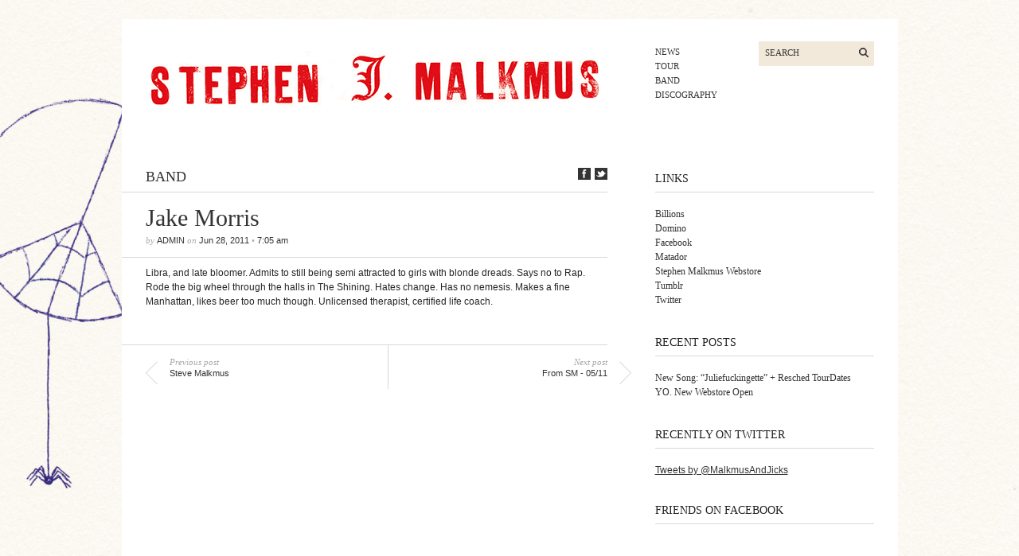

--- FILE ---
content_type: text/html; charset=UTF-8
request_url: http://stephenmalkmus.com/?p=123
body_size: 4345
content:
<!DOCTYPE html PUBLIC "-//W3C//DTD XHTML 1.1//EN" "http://www.w3.org/TR/xhtml11/DTD/xhtml11.dtd">
<html xmlns="http://www.w3.org/1999/xhtml" dir="ltr" xml:lang="en-US">
    <head>
        <meta http-equiv="Content-Type" content="text/html; charset=UTF-8" />
        <title>Jake Morris | Stephen Malkmus &amp; the Jicks</title>
        <meta http-equiv="Content-language" content="en-US" />
		<link rel="profile" href="http://gmpg.org/xfn/11" />
        <link rel="shortcut icon" href="http://stephenmalkmus.com/wp-content/themes/sight/images/favico.ico" type="image/x-icon" />
        <link rel="stylesheet" type="text/css" media="all" href="http://stephenmalkmus.com/wp-content/themes/sight/style.css" />
        <!--[if IE]><link rel="stylesheet" type="text/css" media="all" href="http://stephenmalkmus.com/wp-content/themes/sight/ie.css" /><![endif]-->
                <link rel='dns-prefetch' href='//s.w.org' />
<link rel="alternate" type="application/rss+xml" title="Stephen Malkmus &amp; the Jicks &raquo; Feed" href="http://stephenmalkmus.com/?feed=rss2" />
<link rel="alternate" type="application/rss+xml" title="Stephen Malkmus &amp; the Jicks &raquo; Comments Feed" href="http://stephenmalkmus.com/?feed=comments-rss2" />
<link rel="alternate" type="application/rss+xml" title="Stephen Malkmus &amp; the Jicks &raquo; Jake Morris Comments Feed" href="http://stephenmalkmus.com/?feed=rss2&#038;p=123" />
		<script type="text/javascript">
			window._wpemojiSettings = {"baseUrl":"https:\/\/s.w.org\/images\/core\/emoji\/12.0.0-1\/72x72\/","ext":".png","svgUrl":"https:\/\/s.w.org\/images\/core\/emoji\/12.0.0-1\/svg\/","svgExt":".svg","source":{"concatemoji":"http:\/\/stephenmalkmus.com\/wp-includes\/js\/wp-emoji-release.min.js?ver=5.3.20"}};
			!function(e,a,t){var n,r,o,i=a.createElement("canvas"),p=i.getContext&&i.getContext("2d");function s(e,t){var a=String.fromCharCode;p.clearRect(0,0,i.width,i.height),p.fillText(a.apply(this,e),0,0);e=i.toDataURL();return p.clearRect(0,0,i.width,i.height),p.fillText(a.apply(this,t),0,0),e===i.toDataURL()}function c(e){var t=a.createElement("script");t.src=e,t.defer=t.type="text/javascript",a.getElementsByTagName("head")[0].appendChild(t)}for(o=Array("flag","emoji"),t.supports={everything:!0,everythingExceptFlag:!0},r=0;r<o.length;r++)t.supports[o[r]]=function(e){if(!p||!p.fillText)return!1;switch(p.textBaseline="top",p.font="600 32px Arial",e){case"flag":return s([127987,65039,8205,9895,65039],[127987,65039,8203,9895,65039])?!1:!s([55356,56826,55356,56819],[55356,56826,8203,55356,56819])&&!s([55356,57332,56128,56423,56128,56418,56128,56421,56128,56430,56128,56423,56128,56447],[55356,57332,8203,56128,56423,8203,56128,56418,8203,56128,56421,8203,56128,56430,8203,56128,56423,8203,56128,56447]);case"emoji":return!s([55357,56424,55356,57342,8205,55358,56605,8205,55357,56424,55356,57340],[55357,56424,55356,57342,8203,55358,56605,8203,55357,56424,55356,57340])}return!1}(o[r]),t.supports.everything=t.supports.everything&&t.supports[o[r]],"flag"!==o[r]&&(t.supports.everythingExceptFlag=t.supports.everythingExceptFlag&&t.supports[o[r]]);t.supports.everythingExceptFlag=t.supports.everythingExceptFlag&&!t.supports.flag,t.DOMReady=!1,t.readyCallback=function(){t.DOMReady=!0},t.supports.everything||(n=function(){t.readyCallback()},a.addEventListener?(a.addEventListener("DOMContentLoaded",n,!1),e.addEventListener("load",n,!1)):(e.attachEvent("onload",n),a.attachEvent("onreadystatechange",function(){"complete"===a.readyState&&t.readyCallback()})),(n=t.source||{}).concatemoji?c(n.concatemoji):n.wpemoji&&n.twemoji&&(c(n.twemoji),c(n.wpemoji)))}(window,document,window._wpemojiSettings);
		</script>
		<style type="text/css">
img.wp-smiley,
img.emoji {
	display: inline !important;
	border: none !important;
	box-shadow: none !important;
	height: 1em !important;
	width: 1em !important;
	margin: 0 .07em !important;
	vertical-align: -0.1em !important;
	background: none !important;
	padding: 0 !important;
}
</style>
	<link rel='stylesheet' id='wp-block-library-css'  href='http://stephenmalkmus.com/wp-includes/css/dist/block-library/style.min.css?ver=5.3.20' type='text/css' media='all' />
<link rel='stylesheet' id='wp-cpl-base-css-css'  href='http://stephenmalkmus.com/wp-content/plugins/wp-category-posts-list/static/css/wp-cat-list-theme.css?ver=2.0.3' type='text/css' media='all' />
<script type='text/javascript' src='http://stephenmalkmus.com/wp-includes/js/jquery/jquery.js?ver=1.12.4-wp'></script>
<script type='text/javascript' src='http://stephenmalkmus.com/wp-includes/js/jquery/jquery-migrate.min.js?ver=1.4.1'></script>
<script type='text/javascript' src='http://stephenmalkmus.com/wp-content/themes/sight/js/jquery.cycle.all.min.js?ver=5.3.20'></script>
<script type='text/javascript' src='http://stephenmalkmus.com/wp-content/themes/sight/js/jquery.cookie.js?ver=5.3.20'></script>
<script type='text/javascript' src='http://stephenmalkmus.com/wp-content/themes/sight/js/script.js?ver=5.3.20'></script>
<link rel='https://api.w.org/' href='http://stephenmalkmus.com/index.php?rest_route=/' />
<link rel="EditURI" type="application/rsd+xml" title="RSD" href="http://stephenmalkmus.com/xmlrpc.php?rsd" />
<link rel="wlwmanifest" type="application/wlwmanifest+xml" href="http://stephenmalkmus.com/wp-includes/wlwmanifest.xml" /> 
<link rel='prev' title='Steve Malkmus' href='http://stephenmalkmus.com/?p=121' />
<link rel='next' title='From SM &#8211; 05/11' href='http://stephenmalkmus.com/?p=1' />
<meta name="generator" content="WordPress 5.3.20" />
<link rel="canonical" href="http://stephenmalkmus.com/?p=123" />
<link rel='shortlink' href='http://stephenmalkmus.com/?p=123' />
<link rel="alternate" type="application/json+oembed" href="http://stephenmalkmus.com/index.php?rest_route=%2Foembed%2F1.0%2Fembed&#038;url=http%3A%2F%2Fstephenmalkmus.com%2F%3Fp%3D123" />
<link rel="alternate" type="text/xml+oembed" href="http://stephenmalkmus.com/index.php?rest_route=%2Foembed%2F1.0%2Fembed&#038;url=http%3A%2F%2Fstephenmalkmus.com%2F%3Fp%3D123&#038;format=xml" />
        	</head>
	<body >
        <div class="wrapper">

            <div class="header clear">
                <div class="logo">
                    <a href="http://stephenmalkmus.com"><img src="http://www.stephenmalkmus.com/wp-content/themes/sight/images/SM_Jicks.png" alt="Stephen Malkmus &amp; the Jicks"/></a>
                </div>

                
                <div class="search">
    <form method="get" id="searchform" action="http://stephenmalkmus.com">
        <fieldset>
            <input name="s" type="text" onfocus="if(this.value=='Search') this.value='';" onblur="if(this.value=='') this.value='Search';" value="Search" />
            <button type="submit"></button>
        </fieldset>
    </form>
</div>
                <div class="menu"><ul id="menu-top-menu" class=""><li id="menu-item-69" class="menu-item menu-item-type-taxonomy menu-item-object-category menu-item-69"><a href="http://stephenmalkmus.com/?cat=3">news</a></li>
<li id="menu-item-70" class="menu-item menu-item-type-taxonomy menu-item-object-category menu-item-70"><a href="http://stephenmalkmus.com/?cat=4">tour</a></li>
<li id="menu-item-71" class="menu-item menu-item-type-taxonomy menu-item-object-category current-post-ancestor current-menu-parent current-post-parent menu-item-71"><a href="http://stephenmalkmus.com/?cat=6">band</a></li>
<li id="menu-item-72" class="menu-item menu-item-type-taxonomy menu-item-object-category menu-item-72"><a href="http://stephenmalkmus.com/?cat=5">discography</a></li>
</ul></div>
            </div>

            
            
            <!-- Container -->
            <div id="container" class="clear">
                <!-- Content -->
                <div id="content">

            
        <div class="content-title">
            <a href="http://stephenmalkmus.com/?cat=6" rel="category">band</a>            <a href="http://facebook.com/share.php?u=http://stephenmalkmus.com/?p=123&amp;t=Jake+Morris" target="_blank" class="f" title="Share on Facebook"></a>
            <a href="http://twitter.com/home?status=Jake Morris https://tinyurl.com/3kpptay" target="_blank" class="t" title="Spread the word on Twitter"></a>
        </div>

        <div class="entry">
            <div class="single clear post-123 post type-post status-publish format-standard has-post-thumbnail hentry category-band" id="post_123">
                <div class="post-meta">
                    <h1>Jake Morris</h1>
                    by <span class="post-author"><a href="http://stephenmalkmus.com/?author=1" title="Posts by admin">admin</a></span> on <span
                        class="post-date">Jun 28, 2011</span> &bull; <span>7:05 am</span> </div>
                <div class="post-content"><p>Libra, and late bloomer. Admits to still being semi attracted to girls with blonde dreads. Says no to Rap. Rode the big wheel through the halls in The Shining. Hates change. Has no nemesis. Makes a fine Manhattan, likes beer too much though. Unlicensed therapist, certified life coach.</p>
</div>
                <div class="post-footer"></div>
            </div>
            <div class="post-navigation clear">
                                                            <a class="post-prev" href="http://stephenmalkmus.com/?p=121"><em>Previous post</em><span>Steve Malkmus</span></a>
                                                                <a class="post-next" href="http://stephenmalkmus.com/?p=1"><em>Next post</em><span>From SM - 05/11</span></a>
                                    <div class="line"></div>
            </div>
        </div>

            
            </div>
            <!-- /Content -->

            <div class="sidebar">
    <div id="linkcat-10" class="widget_links widget"><h3>Links</h3><div class="widget-body clear">
	<ul class='xoxo blogroll'>
<li><a href="http://billions.com/stephenmalkmus">Billions</a></li>
<li><a href="http://www.dominorecordco.com/artists/stephen-malkmus-and-the-jicks/">Domino</a></li>
<li><a href="http://www.facebook.com/pages/Stephen-Malkmus-The-Jicks/56710584421">Facebook</a></li>
<li><a href="http://www.matadorrecords.com/stephen_malkmus_and_the_jicks">Matador</a></li>
<li><a href="https://kf-merch.com/collections/stephen-malkmus" title="Merch!">Stephen Malkmus Webstore</a></li>
<li><a href="http://stephenmalkmusandthejicksblog.tumblr.com/">Tumblr</a></li>
<li><a href="http://www.twitter.com/malkmusandjicks">Twitter</a></li>

	</ul>
</div></div>
		<div id="recent-posts-3" class="widget_recent_entries widget">		<h3>Recent posts</h3><div class="widget-body clear">		<ul>
											<li>
					<a href="http://stephenmalkmus.com/?p=1019">New Song: &#8220;Juliefuckingette&#8221; + Resched TourDates</a>
									</li>
											<li>
					<a href="http://stephenmalkmus.com/?p=1015">YO. New Webstore Open</a>
									</li>
					</ul>
		</div></div><div id="text-4" class="widget_text widget"><h3>Recently on Twitter</h3><div class="widget-body clear">			<div class="textwidget"><a class="twitter-timeline" href="https://twitter.com/MalkmusAndJicks" data-widget-id="400363952032321536">Tweets by @MalkmusAndJicks</a>
<script>!function(d,s,id){var js,fjs=d.getElementsByTagName(s)[0],p=/^http:/.test(d.location)?'http':'https';if(!d.getElementById(id)){js=d.createElement(s);js.id=id;js.src=p+"://platform.twitter.com/widgets.js";fjs.parentNode.insertBefore(js,fjs);}}(document,"script","twitter-wjs");</script>
</div>
		</div></div><div id="text-3" class="widget_text widget"><h3>Friends on Facebook</h3><div class="widget-body clear">			<div class="textwidget"><iframe src="http://www.facebook.com/plugins/likebox.php?href=http%3A%2F%2Fwww.facebook.com%2Fpages%2FStephen-Malkmus-The-Jicks%2F56710584421&amp;width=275&amp;colorscheme=light&amp;show_faces=true&amp;border_color&amp;stream=false&amp;header=false&amp;height=285" scrolling="no" frameborder="0" style="border:none; overflow:hidden; width:100%; height:285px;" allowTransparency="true"></iframe></div>
		</div></div>
</div>
            </div>
            <!-- /Container -->

            <div class="footer">
                <p class="copyright">&copy; 2019 <a href="http://stephenmalkmus.com">Stephen Malkmus &amp; the Jicks</a>. All Rights Reserved.<br /><span>
            </div>
        </div>
        <!-- Page generated: 0.059 s, 29 queries -->
        <script type='text/javascript' src='http://stephenmalkmus.com/wp-includes/js/comment-reply.min.js?ver=5.3.20'></script>
<script type='text/javascript' src='http://stephenmalkmus.com/wp-includes/js/wp-embed.min.js?ver=5.3.20'></script>

        
<script>
  (function(i,s,o,g,r,a,m){i['GoogleAnalyticsObject']=r;i[r]=i[r]||function(){
  (i[r].q=i[r].q||[]).push(arguments)},i[r].l=1*new Date();a=s.createElement(o),
  m=s.getElementsByTagName(o)[0];a.async=1;a.src=g;m.parentNode.insertBefore(a,m)
  })(window,document,'script','//www.google-analytics.com/analytics.js','ga');

  ga('create', 'UA-45294883-1', 'stephenmalkmus.com');
  ga('send', 'pageview');

</script>

	</body>
</html>

--- FILE ---
content_type: text/plain
request_url: https://www.google-analytics.com/j/collect?v=1&_v=j102&a=2145019088&t=pageview&_s=1&dl=http%3A%2F%2Fstephenmalkmus.com%2F%3Fp%3D123&ul=en-us%40posix&dt=Jake%20Morris%20%7C%20Stephen%20Malkmus%20%26%20the%20Jicks&sr=1280x720&vp=1280x720&_u=IEBAAAABAAAAACAAI~&jid=1418527339&gjid=1989546683&cid=31877953.1762042965&tid=UA-45294883-1&_gid=379671455.1762042965&_r=1&_slc=1&z=1223034012
body_size: -286
content:
2,cG-WPL5YEH8DQ